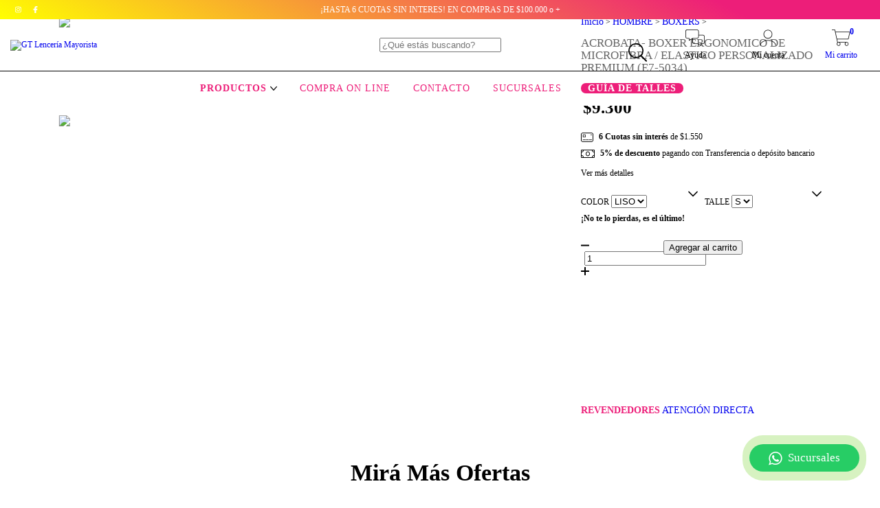

--- FILE ---
content_type: text/css
request_url: https://files.gtmayorista.com/css/estilos.css?v=1.7.1
body_size: 16983
content:


.nav-desktop {
    
    background-color: #ffffff;
}

.nav-list-link{

    color: #ed1e79 !important;
    text-transform: uppercase;
    font-weight: 400;
}

.selected{
    font-weight: 700;
}

.nav-desktop-list li:last-child .nav-list-link {
    color: #fff !important;
    text-transform: uppercase;
    font-weight: 400;
    background-color: #ed1e79;
    padding: 0px 10px;
    border-radius: 15px;
    font-weight: 700;
}

.list-subitems .nav-list-link{
  color: #ffffff !important;
}



.svg-icon-text {
    fill: #ed1e79;
}

#c_categorias{
    padding-top: 60px;
}

#c_categorias .c_categorias-item{
    width: 300px;
    position: relative;   
    display: block;
    margin: 15px auto;
    background-color: #ffffff;  
  
}

#c_categorias .c_categorias-item .c_categorias-foto{
    width: 300px;
    height: 336px;
    display: block;
    background-color: #FFFFFF;
    box-shadow: 0px 0px 11px 1px rgba(0,0,0,0.45);
    -webkit-box-shadow: 0px 0px 11px 1px rgba(0,0,0,0.45);
    -moz-box-shadow: 0px 0px 11px 1px rgba(0,0,0,0.45);
    
     overflow: hidden;
     margin-bottom: 15px;
}

#c_categorias .c_categorias-item .c_categorias-nombre{
    font-weight: 400;
    color: #666666;
    text-align: center;
    font-size: 20px;
}

.section-informative-banners{
    margin-bottom: 0px !important;
}

.js-home-main-slider-container .js-home-main-slider-visibility.mb-4{
    margin-bottom: 0px !important;
}

#c_marcas{
    padding: 60px 0;
}



#c_marcas h2{

    font-weight: 900;
    font-size: 16px;
    color: #ED1E79;
    text-align: center;
    line-height: 20px;
    margin-top: 24px;
}

#c_marcas ul{
    list-style: none;
    margin: 0;
    padding: 0;

    display: flex;
    flex-direction: row;
    flex-wrap: nowrap;
    justify-content: center;
    align-items: center;
    align-content: center;
}

#c_marcas ul li{
    width: 90px;
    height: 90px;
    background-color: white;
    border-radius: 50%;
    overflow: hidden;
    box-shadow: 0px 0px 11px 1px rgba(0,0,0,0.18);
    -webkit-box-shadow: 0px 0px 11px 1px rgba(0,0,0,0.18);
    -moz-box-shadow: 0px 0px 11px 1px rgba(0,0,0,0.18);
    
    margin: 0 4px;
}

@media (max-width:767px){

.section-informative-banners {
    margin-top: -25px;
}

.modal-nav-hamburger {

    background-color: #e31e79 !important;
}

#c_marcas ul{ flex-wrap: wrap; }

#c_marcas ul li{ margin: 4px; }


}

.section-featured-home h3.h1{
    color: #ED1E79 !important;
    margin: 5px 0;
}


.item-description .item-name {
    font-size: 12px;
    line-height: 14px;
    font-weight: 300;
}

.section-newsletter-home{
    margin-bottom: 0px !important;
}

.section-newsletter-home .js-newsletter .text-uppercase{
    display: none !important;
}

.section-newsletter-home .js-newsletter h3{
    font-size: 24px;
    line-height: 26px;
}

.section-newsletter-home .centrado-redes p{
    
    line-height: 18px;
    font-weight: 400;
    font-size: 18px;
    margin-left: 8px;
    margin-bottom: 0px;
   
}

.section-newsletter-home .ico-redes{

    width: 50px;
    margin: 0 4px;
}

.section-newsletter-home .centrado-redes{
    display: flex;
    flex-direction: row;
    flex-wrap: nowrap;
    justify-content: center;
    align-items: center;
    align-content: stretch;
}

footer{
    margin: 0 !important;
    background-color: #666666 !important;
    padding: 60px 0 0 0 !important;
}

footer .footer-legal{
    margin-top: 60px;
}

footer h3{
    color: white;
    font-weight: 700;
    text-align: left;
    font-size: 20px;
    margin-bottom: 10px;
    margin-top: 15px;
}

footer .data-direccion{
    color: white;
    font-size: 16px;
    font-weight: 400;
}

footer .data-aclaracion{
    font-size: 12px;
    color: #fff;
}

footer .data-whatsapp{
    color: white;
    font-size: 16px;
    font-weight: 400;
    margin-bottom: 10px;
}

footer .data-whatsapp i{
    width: 20px;
    height: 29px;
    display: inline-block;
    margin-right: -1px;
    background-position: center;
    background-repeat: no-repeat;
    margin-bottom: -8px;
}

footer .data-whatsapp .ico-whatsapp {
    background-image: url('https://files.gtmayorista.com/img/ico-wp.svg');
}


@media (max-width:767px){


.section-newsletter-home .centrado-redes{
    margin-bottom: 15px;
}

.section-newsletter-home .js-newsletter h3 {

    margin-top: 20px;
}

footer .data-direccion, footer .data-aclaracion{
    text-align: center;
}

footer .data-whatsapp{
    text-align: center;
}

footer h3{
    text-align: center;
}


}

/* PRODUCTO  */

#single-product .js-product-name.h2{
    font-weight: 400;
    font-size: 17px;
    color: #666;
    line-height: 18px;
}

#single-product .js-price-display{
    font-weight: 900;
    font-size: 25px;
}

#single-product .breadcrumbs  .active{
    display: none;
}

#single-product .producto_envios{
    margin-bottom: 30px;
}

#single-product .producto_envios .producto_envios_data{
    font-weight: 300;
    font-size: 14px;
    color: #666666;
}

#single-product .producto_envios .producto_envios_data span{
    font-weight: 700;
    font-size: 16px;
    color: #39B54A;
}

#single-product .producto_envios .producto_envios_data strong{
    font-weight: 700;
    font-size: 16px;
   
}

#single-product .productos_revendoras {
    color: #666666;
    font-size: 14px;
    font-weight: 300;
    margin-top: 30px;
}

#single-product .productos_revendoras span {
    color: #ED1E79;
    font-size: 14;
    font-weight: 700;
}

#single-product .js-product-promo-container h4 strong{

    font-size: 18px;
    font-weight: 400 !important;
}

#single-product .js-product-promo-container p{

    display: none;
}

#single-product .label-accent .font-smallest{
    font-size: 8px !important;
}

.user_page{
    display: none !important;
}

.user-content .container-fluid, .user-content .container-fluid .col-12{
    padding-right: 0px !important;
    padding-left: 0px !important;
}

.user-content .row {

    margin-right: 0px;
    margin-left: 0px;}

.seccion_cabezal{
    width: 100%;
    
    margin-bottom: 30px;
}

.sucursal-modulo{
    background-color: #ed1e79;
    color: white;
    padding: 15px;
    border-radius: 6px;
    margin-bottom: 30px;
}

.sucursal-modulo a{
    color: #ffffff;
}
.sucursal-modulo .sucursal-ciudad{
    font-weight: 700;
    font-size: 25px;
   
}

.sucursal-modulo .sucursal-direccion{
    font-weight: 600;
    font-size: 16px;   
        margin-bottom: 6px;
        cursor: pointer;
}

.sucursal-modulo .sucursal-data{
    padding-left: 23px;
        margin-bottom: 6px;
}

.sucursal-modulo .s-whatsapp{
    background-image: url('https://files.gtmayorista.com/img/ico-wp.svg');
    background-repeat: no-repeat;
    background-size: 20px auto;
}

.sucursal-modulo .s-whatsapp{
    background-image: url('https://files.gtmayorista.com/img/ico-wp.svg');
    background-repeat: no-repeat;
    background-size: 20px auto;
}

.sucursal-modulo .s-llamada{
    background-image: url('https://files.gtmayorista.com/img/ico-llamada.svg');
    background-repeat: no-repeat;
    background-size: 20px auto;
}

#mapex iframe{
    width: 100%;
    height: 760px;
}



.section-topbar {
    
    color: #fff;
    fill: #fff;
    background: rgb(0,255,255);
    background: linear-gradient(27deg, rgba(255,255,0) 0%, rgba(237,30,121,1) 82%);
}

.menu-whatsapp {
    position: fixed;
    right: 20px;
    bottom: 20px;
    background-color: #D7F2C1;
    padding: 10px;
    display: flex;
    flex-direction: column;
    justify-content: center;
    align-items: center;
    border-radius: 30px;
    z-index: 999999999999;
}
.flecha {
    background-color: #27CD65;
    padding: 0px 5px !important;
    color: #fff;
    border-radius: 30px;
    height: 40px;
    display: flex;
    justify-content: center;
    align-items: center;
    margin: 3px 0px;
    transition: .5s;
    text-decoration: none;
    width: 160px;
}
.flecha i {
    font-size: 23px;
    margin-right: 8px;
}
.flecha span {
    font-size: 17px;
}
.inicio2 {
    color: transparent;
    background-color: #27CD65;
    border-radius: 30px;
    height: 0px;
    display: flex;
    justify-content: center;
    align-items: center;
    transition: .5s;
    text-decoration: none;
}
.inicio2 i {
    font-size: 23px;
    margin-right: 8px;
}
.inicio2 span {
    font-size: 17px;
}
.inicio {
    color: #fff;
    background-color: #27CD65;
    border-radius: 30px;
    height: 40px;
    display: flex;
    justify-content: center;
    align-items: center;
    transition: .5s;
    text-decoration: none;
    margin: 3px auto;
    width: 160px;
    cursor: pointer;
}
.inicio i {
    font-size: 23px;
    margin-right: 8px;
}
.inicio span {
    font-size: 17px;
}

.menu-whatsapp:hover > .inicio2 {
  width: 160px;
  height: 40px;
  margin: 3px 0px;
  color: white;
}
.inicio2:hover {
  background-color: #085C53;
}

.menu-whatsapp:hover > .flecha {
  background-color: #aaa;
}

.inicio2:hover {
    background-color: #085C53;
}
.inicio2:focus {
    display: none;
}
@media (max-width: 768px) {
    .w-desk {
    display: none;
}
}@media (min-width: 769px) {
    .w-cel {
    display: none;
}
}
 .js-max-installments-container.js-max-installments.item-installments{
    font-size: 10px;
    background-color: #ed1e79;
    color: white;
    padding: 2px 5px;
    border-radius: 6px;
}


.label.label-accent {

    font-size: 22px;
}

#nav-hamburger .nav-list-link {
    color: #FFFFFF!important;

}

#nav-hamburger .navigation-topbar{
    display: none;
}

.desktop-dropdown ul ul ul {display:none}

.desktop-dropdown ul ul li:last-child .nav-list-link {padding: 0px 5px}

#revende h2{
    text-align: center;
    margin-bottom: 0;
    margin-top: 60px;

}

#revende p{
    text-align: center;
    margin-bottom: 30px;

}

/* COMPRA EN SUCURSAL */

#compra-sucursal{
    padding: 60px 0;
    font-family: 'Poppins', sans-serif;
}

#compra-sucursal h2{
    text-align: center;
    color: #e31e79;
    font-weight: 700;
    font-size: 30px;
    margin: 30px 0;
}

#compra-sucursal .compra-minima{
    text-align: center;
    color: #666666;
    font-weight: 700;
    font-size: 30px;

}

#compra-sucursal .compra-minima i{
    width: 40px;
    height: 40px;
    display: inline-block;
    background-image: url('https://files.gtmayorista.com/img/ico-compra-minima.svg');
    background-repeat: no-repeat;
}



#compra-sucursal p{
    color: #666666;
    text-align: center;
}

#compra-sucursal .modulo{
    margin-bottom: 30px;
}

#compra-sucursal .modulo .icono{
    width: 100px;
    height: 100px;
    margin: 0 auto 15px auto;
}

#compra-sucursal .modulo .destacado{
    text-align: center;
    color: #e31e79;    
}

#compra-sucursal .modulo .detalle{
    text-align: center;
    color: #666666;    
}

#compra-sucursal .metodos-pago{
    padding: 60px 0;
    width: 100%;
    background-color: #e8e8e8;
}

#compra-sucursal .metodos{
    display: flex;
    flex-direction: row;
    flex-wrap: nowrap;
    justify-content: space-evenly;
    align-items: center;
    align-content: stretch;
    margin: 30px 0;
}

#compra-sucursal .metodos .modulo .icono{
    width: 100px;
}

#compra-sucursal .metodos .modulo .detalle{
    font-size: 14px;
    text-align: center;
}

#compra-sucursal .metodos-envio h2{
    color: #3eb9c9;
        text-align: center;
    
    font-weight: 700;
    font-size: 30px;
    margin: 30px 0;
}

#compra-sucursal .medios{
    display: flex;
    flex-direction: row;
    flex-wrap: nowrap;
    justify-content: space-evenly;
    align-items: center;
    align-content: stretch;
    margin: 30px 0;
}

#compra-sucursal .retiro-gratis{
    width: 100%;
    padding: 30px 0;
    background-color: #3eb9c9;
    color: #ffffff;

}

#compra-sucursal .retiro-gratis h3{
    font-weight: 700;
    width: 300px;
    text-align: center;
}

#compra-sucursal .retiro-gratis p{
    color: #ffffff;
    width: 300px;
    text-align: center;
}

#compra-sucursal .retiro-gratis .informacion{
    display: flex;
    flex-direction: row;
    flex-wrap: nowrap;
    justify-content: space-evenly;
    align-items: center;
    align-content: stretch;
    
}

#compra-sucursal .modulo-envio{
    color: #ffffff;
    border-radius: 15px;
    background-color: #3eb9c9;
    max-width: 300px;
    padding: 15px;
    margin: 0 auto 30px auto;
    min-height: 230px}

#compra-sucursal .modulo-envio h3{
    font-weight: 700;
}

#compra-sucursal .modulo-envio p{
    color: #ffffff;
    font-size: 14px;
    text-align: left;
}

#compra-sucursal .modulo-envio h3 i{
    width: 40px;
    height: 40px;
    display: inline-block;
    background-repeat: no-repeat;
    margin-right: 8px;
}

#compra-sucursal .modulo-envio  .tracking{
    background-image: url('https://files.gtmayorista.com/img/seguimiento-1.svg');
}

#compra-sucursal .modulo-envio  .mensajes{
    background-image: url('https://files.gtmayorista.com/img/seguimiento-2.svg');
}



/*=============================================
col-md
=============================================*/

@media (max-width:991px) and (min-width:768px){


#compra-sucursal h2{

    font-size: 25px;
 
}

#compra-sucursal .metodos-envio h2{

    font-size: 25px;
 
}


#compra-sucursal p{
    font-size: 14px;
}

#compra-sucursal .modulo .destacado{
    font-size: 12px;   
}

#compra-sucursal .modulo .detalle{
     font-size: 10px;    
}

#compra-sucursal .metodos{
    display: flex;
    flex-direction: row;
    flex-wrap: wrap;
    justify-content: space-evenly;
    align-items: center;
    align-content: stretch;
    margin: 30px 0;
}

#compra-sucursal .metodos .modulo {
    width: 50%;
}

}

/*=============================================
col-sm
=============================================*/

@media (max-width:767px) and (min-width:577px){

#compra-sucursal h2{

    font-size: 25px;
 
}

#compra-sucursal .metodos-envio h2{

    font-size: 25px;
 
}


#compra-sucursal p{
    font-size: 14px;
}

#compra-sucursal .modulo .destacado{
    font-size: 12px;   
}

#compra-sucursal .modulo .detalle{
     font-size: 10px;    
}

#compra-sucursal .metodos{
    display: flex;
    flex-direction: row;
    flex-wrap: wrap;
    justify-content: space-evenly;
    align-items: center;
    align-content: stretch;
    margin: 30px 0;
}
#compra-sucursal .metodos .modulo {
    
    width: 50%;
}

#compra-sucursal .metodos .modulo {
    width: 50%;
}

}

/*=============================================
col-
=============================================*/

@media (max-width:576px){

#compra-sucursal h2{

    font-size: 25px;
 
}

#compra-sucursal .metodos-envio h2{

    font-size: 25px;
 
}


#compra-sucursal p{
    font-size: 14px;
}

#compra-sucursal .modulo .destacado{
    font-size: 12px;   
}

#compra-sucursal .modulo .detalle{
     font-size: 10px;    
}

#compra-sucursal .metodos{
    display: flex;
    flex-direction: row;
    flex-wrap: wrap;
    justify-content: space-evenly;
    align-items: center;
    align-content: stretch;
    margin: 30px 0;
}

#compra-sucursal .metodos .modulo {
    width: 50%;
}

#compra-sucursal .medios{
    display: flex;
    flex-direction: row;
    flex-wrap: wrap;
    justify-content: space-evenly;
    align-items: center;
    align-content: stretch;
    margin: 30px 0;
}

#compra-sucursal .metodos .modulo {
    
    width: 50%;
}

#compra-sucursal .retiro-gratis .informacion {
   
    flex-direction: column;

}


    
}   

#compra-sucursal .compra-pasos{

    padding: 60px 0;
}

#compra-sucursal .compra-paso .numero{
    text-align: center;
    color: #ffffff;
    background-color: #e31e79;   
    width: 100px;
    height: 100px;
    border-radius: 50%; 
    font-size: 60px;
    font-weight: 900;
    line-height: 100px;
    margin: 15px 0;
} 

#compra-sucursal .compra-paso .destacado{
    text-align: left;
    color: #e31e79;    
}

#compra-sucursal .compra-paso .detalle{
    text-align: left;
    color: #666666;    
}



@media (max-width:576px){

#compra-sucursal .compra-paso .numero{

    width: 50px;
    height: 50px;
    
    font-size: 40px;

    line-height: 50px;

} 

 #compra-sucursal .compra-paso .detalle{
    font-size: 12px;  
}   
}    

--- FILE ---
content_type: image/svg+xml
request_url: https://files.gtmayorista.com/img/ico-wp.svg
body_size: 1937
content:
<?xml version="1.0" encoding="UTF-8"?>
<svg xmlns="http://www.w3.org/2000/svg" viewBox="0 0 86 86">
  <defs>
    <style>
      .cls-1 {
        fill: #fff;
      }
    </style>
  </defs>
  <g id="Capa_1" data-name="Capa 1"/>
  <g id="Capa_2" data-name="Capa 2">
    <g id="Capa_1-2" data-name="Capa 1">
      <g>
        <path class="cls-1" d="M40.31,0h5.38c.21,.05,.43,.12,.65,.14,6.7,.5,12.96,2.42,18.67,5.94,11.1,6.83,17.94,16.66,20.33,29.51,.29,1.56,.44,3.15,.66,4.72v5.38c-.07,.55-.14,1.1-.2,1.65-.92,8.51-4,16.14-9.43,22.75-6.75,8.23-15.39,13.33-25.88,15.24-1.59,.29-3.2,.45-4.8,.67h-5.38c-1.05-.13-2.1-.24-3.15-.39-7.93-1.13-15.06-4.15-21.25-9.24C7.69,69.61,2.57,60.98,.67,50.49c-.29-1.59-.45-3.2-.67-4.8v-5.38c.07-.55,.14-1.1,.2-1.65,.99-9.11,4.44-17.16,10.52-24.03C17.4,7.08,25.72,2.39,35.68,.65c1.54-.27,3.09-.43,4.64-.65M17.98,68.43c.36-.08,.63-.13,.89-.2,4.03-1.05,8.05-2.12,12.09-3.14,.39-.1,.9-.05,1.26,.13,4.99,2.48,10.21,3.3,15.73,2.48,14.27-2.11,24.2-16.39,21.2-30.53-2.91-13.75-15.78-22.55-29.59-20.24-16.22,2.72-25.74,20.02-19.39,35.26,1.62,2.16,1.21,4.39,.44,6.77-1,3.07-1.74,6.23-2.62,9.46"/>
        <path class="cls-1" d="M24.16,62.33c.55-2.03,.99-3.99,1.63-5.88,.44-1.32,.3-2.34-.42-3.58-7.54-13.04,.66-29.7,15.56-31.74,11.86-1.62,22.53,6.48,24.2,18.38,1.57,11.14-6.36,21.98-17.4,23.83-5.29,.89-10.22-.03-14.87-2.7-.36-.21-.9-.28-1.3-.19-2.28,.54-4.55,1.16-6.82,1.75-.15,.04-.31,.07-.58,.12m26.51-7.68c.4-.02,.8,0,1.18-.08,3.02-.63,5.19-2.35,5.09-5.54,0-.31-.2-.77-.44-.89-1.76-.9-3.56-1.75-5.35-2.59-.59-.28-1.05-.07-1.44,.46-.56,.77-1.2,1.48-1.78,2.23-.4,.52-.86,.63-1.47,.38-3.77-1.51-6.65-4.05-8.74-7.52-.3-.51-.29-.91,.09-1.37,.53-.65,1.07-1.3,1.49-2.02,.2-.34,.32-.89,.19-1.23-.66-1.75-1.4-3.47-2.15-5.18-.14-.31-.43-.71-.71-.76-1.18-.2-2.41-.42-3.41,.53-2.01,1.9-2.74,4.24-2.24,6.94,.45,2.4,1.8,4.37,3.24,6.27,2.72,3.59,5.87,6.68,10.05,8.55,2.03,.91,4.09,1.82,6.39,1.82"/>
      </g>
    </g>
  </g>
</svg>